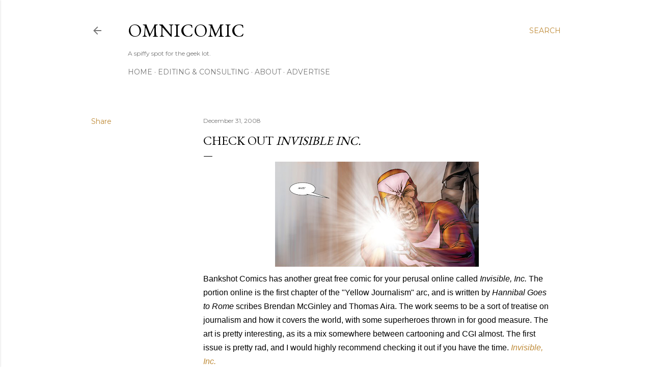

--- FILE ---
content_type: text/html; charset=utf-8
request_url: https://www.google.com/recaptcha/api2/aframe
body_size: 268
content:
<!DOCTYPE HTML><html><head><meta http-equiv="content-type" content="text/html; charset=UTF-8"></head><body><script nonce="NvjiH0s-pEW3JLn6CWr9OA">/** Anti-fraud and anti-abuse applications only. See google.com/recaptcha */ try{var clients={'sodar':'https://pagead2.googlesyndication.com/pagead/sodar?'};window.addEventListener("message",function(a){try{if(a.source===window.parent){var b=JSON.parse(a.data);var c=clients[b['id']];if(c){var d=document.createElement('img');d.src=c+b['params']+'&rc='+(localStorage.getItem("rc::a")?sessionStorage.getItem("rc::b"):"");window.document.body.appendChild(d);sessionStorage.setItem("rc::e",parseInt(sessionStorage.getItem("rc::e")||0)+1);localStorage.setItem("rc::h",'1768883957355');}}}catch(b){}});window.parent.postMessage("_grecaptcha_ready", "*");}catch(b){}</script></body></html>